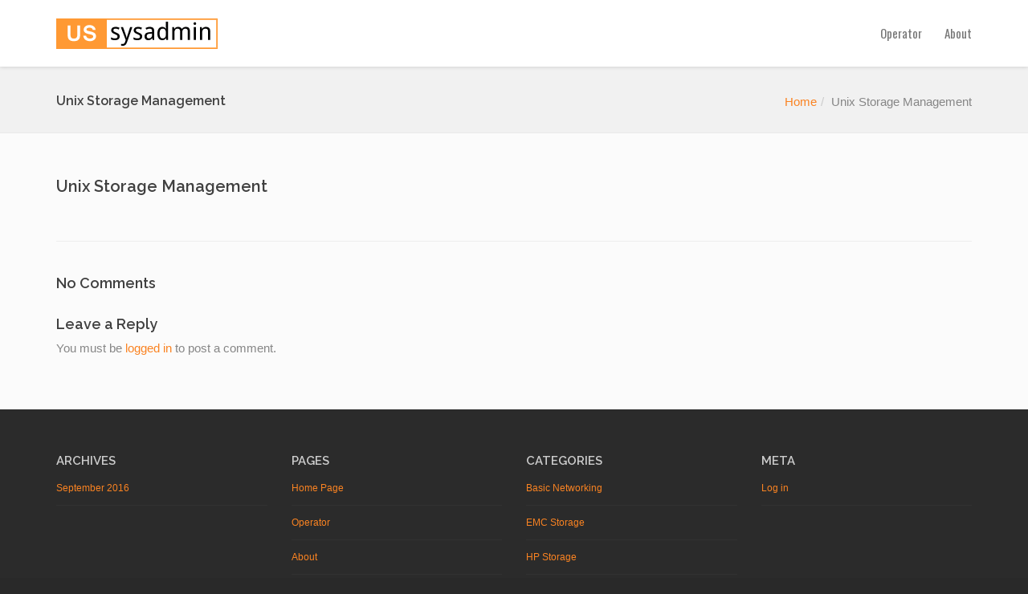

--- FILE ---
content_type: text/html; charset=UTF-8
request_url: https://www.ussysadmin.com/portfolio/unix-storage-management/
body_size: 21093
content:
<!DOCTYPE html>
<!--[if lt IE 7 ]><html class="ie ie6" lang="en-US"> <![endif]-->
<!--[if IE 7 ]><html class="ie ie7" lang="en-US"> <![endif]-->
<!--[if IE 8 ]><html class="ie ie8" lang="en-US"> <![endif]-->
<!--[if (gte IE 9)|!(IE)]><!--><html lang="en-US"> <!--<![endif]-->
<head>
	<!-- Basic Page Needs
  ================================================== -->
	<meta charset="UTF-8">

	<!-- Mobile Specific Metas
  ================================================== -->

	<meta name="viewport" content="width=device-width, initial-scale=1, maximum-scale=1">

	<!--[if lt IE 9]>
		<script src="//html5shim.googlecode.com/svn/trunk/html5.js"></script>
	<![endif]-->

<title>Unix Storage Management &#8211; US System Administration</title>
<link rel='dns-prefetch' href='//cdnjs.cloudflare.com' />
<link rel='dns-prefetch' href='//fonts.googleapis.com' />
<link rel='dns-prefetch' href='//s.w.org' />
<link rel="alternate" type="application/rss+xml" title="US System Administration &raquo; Feed" href="https://www.ussysadmin.com/feed/" />
<link rel="alternate" type="application/rss+xml" title="US System Administration &raquo; Comments Feed" href="https://www.ussysadmin.com/comments/feed/" />
<link rel="alternate" type="application/rss+xml" title="US System Administration &raquo; Unix Storage Management Comments Feed" href="https://www.ussysadmin.com/portfolio/unix-storage-management/feed/" />
		<script type="text/javascript">
			window._wpemojiSettings = {"baseUrl":"https:\/\/s.w.org\/images\/core\/emoji\/11\/72x72\/","ext":".png","svgUrl":"https:\/\/s.w.org\/images\/core\/emoji\/11\/svg\/","svgExt":".svg","source":{"concatemoji":"https:\/\/www.ussysadmin.com\/wp-includes\/js\/wp-emoji-release.min.js?ver=4.9.26"}};
			!function(e,a,t){var n,r,o,i=a.createElement("canvas"),p=i.getContext&&i.getContext("2d");function s(e,t){var a=String.fromCharCode;p.clearRect(0,0,i.width,i.height),p.fillText(a.apply(this,e),0,0);e=i.toDataURL();return p.clearRect(0,0,i.width,i.height),p.fillText(a.apply(this,t),0,0),e===i.toDataURL()}function c(e){var t=a.createElement("script");t.src=e,t.defer=t.type="text/javascript",a.getElementsByTagName("head")[0].appendChild(t)}for(o=Array("flag","emoji"),t.supports={everything:!0,everythingExceptFlag:!0},r=0;r<o.length;r++)t.supports[o[r]]=function(e){if(!p||!p.fillText)return!1;switch(p.textBaseline="top",p.font="600 32px Arial",e){case"flag":return s([55356,56826,55356,56819],[55356,56826,8203,55356,56819])?!1:!s([55356,57332,56128,56423,56128,56418,56128,56421,56128,56430,56128,56423,56128,56447],[55356,57332,8203,56128,56423,8203,56128,56418,8203,56128,56421,8203,56128,56430,8203,56128,56423,8203,56128,56447]);case"emoji":return!s([55358,56760,9792,65039],[55358,56760,8203,9792,65039])}return!1}(o[r]),t.supports.everything=t.supports.everything&&t.supports[o[r]],"flag"!==o[r]&&(t.supports.everythingExceptFlag=t.supports.everythingExceptFlag&&t.supports[o[r]]);t.supports.everythingExceptFlag=t.supports.everythingExceptFlag&&!t.supports.flag,t.DOMReady=!1,t.readyCallback=function(){t.DOMReady=!0},t.supports.everything||(n=function(){t.readyCallback()},a.addEventListener?(a.addEventListener("DOMContentLoaded",n,!1),e.addEventListener("load",n,!1)):(e.attachEvent("onload",n),a.attachEvent("onreadystatechange",function(){"complete"===a.readyState&&t.readyCallback()})),(n=t.source||{}).concatemoji?c(n.concatemoji):n.wpemoji&&n.twemoji&&(c(n.twemoji),c(n.wpemoji)))}(window,document,window._wpemojiSettings);
		</script>
		<style type="text/css">
img.wp-smiley,
img.emoji {
	display: inline !important;
	border: none !important;
	box-shadow: none !important;
	height: 1em !important;
	width: 1em !important;
	margin: 0 .07em !important;
	vertical-align: -0.1em !important;
	background: none !important;
	padding: 0 !important;
}
</style>
<link rel='stylesheet' id='contact-form-7-css'  href='https://www.ussysadmin.com/wp-content/plugins/contact-form-7/includes/css/styles.css?ver=4.5' type='text/css' media='all' />
<link rel='stylesheet' id='cuteslider-css'  href='https://www.ussysadmin.com/wp-content/plugins/cuteslider/css/cuteslider.css?ver=1.1.1' type='text/css' media='all' />
<link rel='stylesheet' id='rs-plugin-settings-css'  href='https://www.ussysadmin.com/wp-content/plugins/revslider/public/assets/css/settings.css?ver=5.2.6' type='text/css' media='all' />
<style id='rs-plugin-settings-inline-css' type='text/css'>
#rs-demo-id {}
</style>
<link rel='stylesheet' id='js_composer_front-css'  href='https://www.ussysadmin.com/wp-content/plugins/js_composer/assets/css/js_composer.min.css?ver=4.12' type='text/css' media='all' />
<link rel='stylesheet' id='google-fonts-css'  href='//fonts.googleapis.com/css?family=Roboto%3A400%2C100%2C300&#038;ver=4.9.26' type='text/css' media='all' />
<link rel='stylesheet' id='base-css'  href='https://www.ussysadmin.com/wp-content/themes/ninezeroseven/assets/css/bootstrap.css?ver=4.9.26' type='text/css' media='all' />
<link rel='stylesheet' id='flexslider-css'  href='https://www.ussysadmin.com/wp-content/plugins/js_composer/assets/lib/bower/flexslider/flexslider.min.css?ver=4.12' type='text/css' media='all' />
<link rel='stylesheet' id='prettyPhoto-css'  href='https://www.ussysadmin.com/wp-content/themes/ninezeroseven/assets/js/prettyPhoto/css/prettyPhoto.css?ver=4.9.26' type='text/css' media='all' />
<link rel='stylesheet' id='font-awesome-css'  href='https://www.ussysadmin.com/wp-content/themes/ninezeroseven/assets/css/font-icons/font-awesome/css/font-awesome.min.css?ver=4.9.26' type='text/css' media='all' />
<link rel='stylesheet' id='wbc907-animated-css'  href='https://www.ussysadmin.com/wp-content/themes/ninezeroseven/assets/css/animate.min.css?ver=4.9.26' type='text/css' media='all' />
<link rel='stylesheet' id='theme-styles-css'  href='https://www.ussysadmin.com/wp-content/themes/ninezeroseven/assets/css/theme-styles.css?ver=4.9.26' type='text/css' media='all' />
<link rel='stylesheet' id='theme-features-css'  href='https://www.ussysadmin.com/wp-content/themes/ninezeroseven/assets/css/theme-features.css?ver=4.9.26' type='text/css' media='all' />
<link rel='stylesheet' id='style-css'  href='https://www.ussysadmin.com/wp-content/themes/ninezeroseven-child/style.css?ver=4.9.26' type='text/css' media='all' />
<link rel='stylesheet' id='redux-google-fonts-wbc907_data-css'  href='https://fonts.googleapis.com/css?family=Oswald%7CRaleway%3A600&#038;subset=latin&#038;ver=4.9.26' type='text/css' media='all' />
<script type='text/javascript' src='https://www.ussysadmin.com/wp-includes/js/jquery/jquery.js?ver=1.12.4'></script>
<script type='text/javascript' src='https://www.ussysadmin.com/wp-includes/js/jquery/jquery-migrate.min.js?ver=1.4.1'></script>
<script type='text/javascript' src='http://cdnjs.cloudflare.com/ajax/libs/modernizr/2.6.2/modernizr.min.js?ver=2.6.2'></script>
<script type='text/javascript'>
/* <![CDATA[ */
var CSSettings = {"pluginPath":"https:\/\/www.ussysadmin.com\/wp-content\/plugins\/cuteslider"};
/* ]]> */
</script>
<script type='text/javascript' src='https://www.ussysadmin.com/wp-content/plugins/cuteslider/js/cute.slider.js?ver=1.1.1'></script>
<script type='text/javascript' src='https://www.ussysadmin.com/wp-content/plugins/cuteslider/js/cute.transitions.all.js?ver=1.1.1'></script>
<script type='text/javascript' src='http://cdnjs.cloudflare.com/ajax/libs/respond.js/1.1.0/respond.min.js?ver=1.1.0'></script>
<script type='text/javascript' src='https://www.ussysadmin.com/wp-content/plugins/revslider/public/assets/js/jquery.themepunch.tools.min.js?ver=5.2.6'></script>
<script type='text/javascript' src='https://www.ussysadmin.com/wp-content/plugins/revslider/public/assets/js/jquery.themepunch.revolution.min.js?ver=5.2.6'></script>
<link rel='https://api.w.org/' href='https://www.ussysadmin.com/wp-json/' />
<link rel="EditURI" type="application/rsd+xml" title="RSD" href="https://www.ussysadmin.com/xmlrpc.php?rsd" />
<link rel="wlwmanifest" type="application/wlwmanifest+xml" href="https://www.ussysadmin.com/wp-includes/wlwmanifest.xml" /> 
<link rel='prev' title='Unix Server Management' href='https://www.ussysadmin.com/portfolio/unix-server-management/' />
<link rel='next' title='Unix Network Management' href='https://www.ussysadmin.com/portfolio/unix-network-management/' />
<meta name="generator" content="WordPress 4.9.26" />
<link rel="canonical" href="https://www.ussysadmin.com/portfolio/unix-storage-management/" />
<link rel='shortlink' href='https://www.ussysadmin.com/?p=19' />
<link rel="alternate" type="application/json+oembed" href="https://www.ussysadmin.com/wp-json/oembed/1.0/embed?url=https%3A%2F%2Fwww.ussysadmin.com%2Fportfolio%2Funix-storage-management%2F" />
<link rel="alternate" type="text/xml+oembed" href="https://www.ussysadmin.com/wp-json/oembed/1.0/embed?url=https%3A%2F%2Fwww.ussysadmin.com%2Fportfolio%2Funix-storage-management%2F&#038;format=xml" />
		<style type="text/css">.recentcomments a{display:inline !important;padding:0 !important;margin:0 !important;}</style>
		<meta name="generator" content="Powered by Visual Composer - drag and drop page builder for WordPress."/>
<!--[if lte IE 9]><link rel="stylesheet" type="text/css" href="https://www.ussysadmin.com/wp-content/plugins/js_composer/assets/css/vc_lte_ie9.min.css" media="screen"><![endif]--><!--[if IE  8]><link rel="stylesheet" type="text/css" href="https://www.ussysadmin.com/wp-content/plugins/js_composer/assets/css/vc-ie8.min.css" media="screen"><![endif]--><meta name="generator" content="Powered by Slider Revolution 5.2.6 - responsive, Mobile-Friendly Slider Plugin for WordPress with comfortable drag and drop interface." />
<style type="text/css" title="dynamic-css" class="options-output">body{font-family:Arial, Helvetica, sans-serif;line-height:22px;font-weight:400;font-style:normal;font-size:15px;}.wbc_menu > li > a{font-family:Oswald;font-weight:normal;font-style:normal;font-size:15px;}h1,h2,h3,h4,h5,h6{font-family:Raleway;font-weight:600;font-style:normal;}.special-heading-1{font-family:Raleway,Arial, Helvetica, sans-serif;font-weight:600;font-style:normal;font-size:15px;}</style><noscript><style type="text/css"> .wpb_animate_when_almost_visible { opacity: 1; }</style></noscript></head>

<body class="wbc-portfolio-template-default single single-wbc-portfolio postid-19 pp-lightbox wpb-js-composer js-comp-ver-4.12 vc_responsive">


	
	<!-- Up Anchor -->
	<span class="anchor-link wbc907-top" id="up"></span>

	<!-- Begin Header -->

    <header class="header-bar mobile-menu" data-menu-height="83" data-scroll-height="40">


      
      <div class="menu-bar-wrapper">
        <div class="container">
          <div class="header-inner">

            <div class="site-logo-title has-logo"><a href="https://www.ussysadmin.com/"><img class="wbc-main-logo" src="http://www.ussysadmin.com/wp-content/uploads/2016/09/ussysadmin-main-logo.png" alt="US System Administration"></a></div><!-- ./site-logo-title --><nav id="wbc9-main" class="primary-menu"><ul id="main-menu" class="wbc_menu"><li id="menu-item-106" class="menu-item menu-item-type-post_type menu-item-object-page menu-item-106"><a href="https://www.ussysadmin.com/operator/">Operator</a></li>
<li id="menu-item-105" class="menu-item menu-item-type-post_type menu-item-object-page menu-item-105"><a href="https://www.ussysadmin.com/about/">About</a></li>
</ul></nav>            <div class="clearfix"></div>
          </div><!-- ./header-inner -->


          <a href="#" class="menu-icon"><i class="fa fa-bars"></i></a>
         <div class="clearfix"></div>
        </div><!-- ./container -->
      </div> <!-- ./menu-bar-wrapper -->
    </header>
<!-- End Header -->

	<!-- Page Wrapper -->
	<div class="page-wrapper">

	<!-- Page Title/BreadCrumb --><div class="page-title-wrap"><div class="container"><h2 class="entry-title">Unix Storage Management</h2><ul class="breadcrumb"><li><a href="https://www.ussysadmin.com">Home</a></li><li>Unix Storage Management</li></ul></div></div>		<!-- BEGIN MAIN -->

	    <div class="main-content-area clearfix">

	    					<div class="container">
        
					<div class="row">

						<div class="col-sm-12">
							<div class="posts">

								<article id="post-19" class="clearfix post-19 wbc-portfolio type-wbc-portfolio status-publish hentry">
      
      
      <div class="post-contents">
      
	      	<header class="post-header">
		      	<h1 class="entry-title">Unix Storage Management</h1>	     	</header>

	      <div class="entry-content clearfix">

			<div  class="vc_row wpb_row ">
	<div class="wpb_column vc_column_container vc_col-sm-12 "><div class="vc_column-inner " >
		<div class="wpb_wrapper">
			<!-- vc_grid start -->
<div class="vc_grid-container-wrapper vc_clearfix">
	<div class="vc_grid-container vc_clearfix wpb_content_element vc_basic_grid" data-initial-loading-animation="fadeIn" data-vc-grid-settings="{&quot;page_id&quot;:19,&quot;style&quot;:&quot;all&quot;,&quot;action&quot;:&quot;vc_get_vc_grid_data&quot;,&quot;shortcode_id&quot;:&quot;{failed_to_get_id:\&quot;vc_gid:1473209040771-9531942a262454143f94c6242d2ead03-0\&quot;}&quot;,&quot;tag&quot;:&quot;vc_basic_grid&quot;}" data-vc-request="https://www.ussysadmin.com/wp-admin/admin-ajax.php" data-vc-post-id="19" data-vc-public-nonce="9be669c150">
	</div>
</div><!-- vc_grid end -->

		</div> </div>
	</div> 
</div>

		</div>
    </div>

</article> <!-- ./post -->
							
								

								<!-- BEGIN AUTHOR -->

								
								<!-- END AUTHOR -->

																			
										<div class="comment-block">

											

<div class="heading no-comments" id="comments">
	<h4>No Comments</h4>
</div>


											<div id="respond" class="comment-form">
					<div class="heading">
						<h4>Leave a Reply</h4>
					</div>
					<small><a rel="nofollow" id="cancel-comment-reply-link" href="/portfolio/unix-storage-management/#respond" style="display:none;">Cancel reply</a></small>
											<p class="must-log-in">You must be <a href="https://www.ussysadmin.com/wp-login.php?redirect_to=https%3A%2F%2Fwww.ussysadmin.com%2Fportfolio%2Funix-storage-management%2F">logged in</a> to post a comment.</p>															</div><!-- #respond -->
									
										</div>
										
									
								
							</div> <!-- ./posts -->

						</div><!-- ./col-sm-9 -->

					</div><!-- ./row -->

				</div><!-- ./container -->
	    <!-- END Main -->
		</div>


		<!-- Begin Footer -->
		<footer class="main-footer">

		
			  <div class="widgets-area">
			    <div class="container">
			      <div class="row">


			        <div class="col-sm-3">

			          			         	<div class="widget">
			              <h4 class="widget-title">
			                Archives			              </h4>
			              <ul>
			                	<li><a href='https://www.ussysadmin.com/2016/09/'>September 2016</a></li>
			              </ul>
			            </div>
			          
			        </div>

					<div class="col-sm-3">
			          
			          			            <div class="widget  widget_pages">
			              <h4 class="widget-title">
			                Pages			              </h4>

			              <ul>
			                <li class="page_item page-item-5"><a href="https://www.ussysadmin.com/">Home Page</a></li>
<li class="page_item page-item-85"><a href="https://www.ussysadmin.com/operator/">Operator</a></li>
<li class="page_item page-item-103"><a href="https://www.ussysadmin.com/about/">About</a></li>
			              </ul>

			            </div>
			          
			       	</div>

					<div class="col-sm-3">
			          
			          			            <div class="widget">
			              <h4 class="widget-title">
			                Categories			              </h4>
			              <ul class="categories">
			                	<li class="cat-item cat-item-28"><a href="https://www.ussysadmin.com/category/basic-networking/" >Basic Networking</a>
</li>
	<li class="cat-item cat-item-2"><a href="https://www.ussysadmin.com/category/emc-storage/" >EMC Storage</a>
</li>
	<li class="cat-item cat-item-11"><a href="https://www.ussysadmin.com/category/hp-storage/" >HP Storage</a>
</li>
	<li class="cat-item cat-item-12"><a href="https://www.ussysadmin.com/category/netapp-storage/" >NetApp Storage</a>
</li>
	<li class="cat-item cat-item-29"><a href="https://www.ussysadmin.com/category/network-security/" >Network Security</a>
</li>
	<li class="cat-item cat-item-7"><a href="https://www.ussysadmin.com/category/unix-softwareapplication-management/" >Unix Software/Application Management</a>
</li>
	<li class="cat-item cat-item-5"><a href="https://www.ussysadmin.com/category/video/" >Video</a>
</li>
			              </ul>
			            </div>
			          			        </div>



			        			          <div class="col-sm-3">
			            
			            			              <div class="widget">
			                <h4 class="widget-title">
			                  Meta			                </h4>
			                  <ul>
			                  			                  <li><a href="https://www.ussysadmin.com/wp-login.php">Log in</a></li>
			                  			                </ul>
			              </div>
			            			          </div>

			        


			      </div>
			    </div> <!-- ./container -->
			  </div>
		  
		  
			  <div class="bottom-band">
			    <div class="container">
			      <div class="row">
			        <div class="col-sm-6 copy-info">

			        &copy; <a href="https://www.ussysadmin.com">US System Administration</a> All Rights Reserved 2026 - Powered By <a href="http://wordpress.org">WordPress</a>			        </div>

			        <div class="col-sm-6 extra-info">
			        			        </div>
			      </div>
			    </div>
			  </div>
				</footer>


	</div> <!-- ./page-wrapper -->

<link rel='stylesheet' id='prettyphoto-css'  href='https://www.ussysadmin.com/wp-content/plugins/js_composer/assets/lib/prettyphoto/css/prettyPhoto.min.css?ver=4.12' type='text/css' media='all' />
<link rel='stylesheet' id='vc_pageable_owl-carousel-css-css'  href='https://www.ussysadmin.com/wp-content/plugins/js_composer/assets/lib/owl-carousel2-dist/assets/owl.min.css?ver=4.12' type='text/css' media='' />
<link rel='stylesheet' id='animate-css-css'  href='https://www.ussysadmin.com/wp-content/plugins/js_composer/assets/lib/bower/animate-css/animate.min.css?ver=4.12' type='text/css' media='' />
<script type='text/javascript' src='https://www.ussysadmin.com/wp-content/plugins/contact-form-7/includes/js/jquery.form.min.js?ver=3.51.0-2014.06.20'></script>
<script type='text/javascript'>
/* <![CDATA[ */
var _wpcf7 = {"loaderUrl":"https:\/\/www.ussysadmin.com\/wp-content\/plugins\/contact-form-7\/images\/ajax-loader.gif","recaptcha":{"messages":{"empty":"Please verify that you are not a robot."}},"sending":"Sending ..."};
/* ]]> */
</script>
<script type='text/javascript' src='https://www.ussysadmin.com/wp-content/plugins/contact-form-7/includes/js/scripts.js?ver=4.5'></script>
<script type='text/javascript' src='https://www.ussysadmin.com/wp-includes/js/comment-reply.min.js?ver=4.9.26'></script>
<script type='text/javascript' src='https://www.ussysadmin.com/wp-content/plugins/js_composer/assets/lib/bower/flexslider/jquery.flexslider-min.js?ver=4.12'></script>
<script type='text/javascript' src='https://www.ussysadmin.com/wp-content/themes/ninezeroseven/assets/js/prettyPhoto/js/jquery.prettyPhoto.js?ver=4.9.26'></script>
<script type='text/javascript' src='https://www.ussysadmin.com/wp-content/themes/ninezeroseven/assets/js/jquery.sticky.js?ver=4.9.26'></script>
<script type='text/javascript' src='https://www.ussysadmin.com/wp-content/themes/ninezeroseven/assets/js/scripts.js?ver=4.9.26'></script>
<script type='text/javascript' src='https://www.ussysadmin.com/wp-content/themes/ninezeroseven/assets/js/wbc-int.js?ver=4.9.26'></script>
<script type='text/javascript' src='https://www.ussysadmin.com/wp-includes/js/wp-embed.min.js?ver=4.9.26'></script>
<script type='text/javascript' src='https://www.ussysadmin.com/wp-content/plugins/js_composer/assets/js/dist/js_composer_front.min.js?ver=4.12'></script>
<script type='text/javascript' src='https://www.ussysadmin.com/wp-content/plugins/js_composer/assets/lib/prettyphoto/js/jquery.prettyPhoto.min.js?ver=4.12'></script>
<script type='text/javascript' src='https://www.ussysadmin.com/wp-content/plugins/js_composer/assets/lib/owl-carousel2-dist/owl.carousel.min.js?ver=4.12'></script>
<script type='text/javascript' src='https://www.ussysadmin.com/wp-content/plugins/js_composer/assets/lib/bower/imagesloaded/imagesloaded.pkgd.min.js?ver=4.9.26'></script>
<script type='text/javascript' src='https://www.ussysadmin.com/wp-includes/js/underscore.min.js?ver=1.8.3'></script>
<script type='text/javascript' src='https://www.ussysadmin.com/wp-content/plugins/js_composer/assets/lib/waypoints/waypoints.min.js?ver=4.12'></script>
<script type='text/javascript' src='https://www.ussysadmin.com/wp-content/plugins/js_composer/assets/js/dist/vc_grid.min.js?ver=4.12'></script>
<script src="http://tracking.ussysadmin.com/hit.php?referer=" type="text/javascript"></script></body>
</html>
